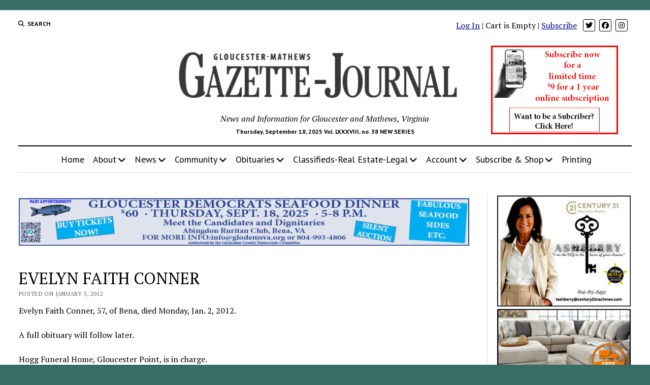

--- FILE ---
content_type: text/html; charset=UTF-8
request_url: https://www.gazettejournal.net/evelyn-faith-conner/
body_size: 15643
content:
<!DOCTYPE html>
<html lang="en-US">
<head>
<meta http-equiv="Content-Type" content="text/html; charset=utf-8" />
<meta name="copyright" content="Copyright Tidewater Newspapers, Inc., 2010-2012" />
<meta name="keywords" content="gloucester,mathews,va,virginia,news,newspaper,newspapers,sports,business,real estate" />
<meta name="description" content="The Gloucester-Mathews Gazette-Journal is a weekly print newspaper and online news source serving Virginia's Middle Peninsula." />
<meta name='robots' content='index, follow, max-image-preview:large, max-snippet:-1, max-video-preview:-1' />
<style>img:is([sizes="auto" i], [sizes^="auto," i]) { contain-intrinsic-size: 3000px 1500px }</style>
<meta charset="UTF-8" />
<meta name="viewport" content="width=device-width, initial-scale=1" />
<meta name="template" content="Mission News 1.64" />
<!-- This site is optimized with the Yoast SEO plugin v25.9 - https://yoast.com/wordpress/plugins/seo/ -->
<title>EVELYN FAITH CONNER - Gazette Journal</title>
<link rel="canonical" href="https://www.gazettejournal.net/evelyn-faith-conner/" />
<meta property="og:locale" content="en_US" />
<meta property="og:type" content="article" />
<meta property="og:title" content="EVELYN FAITH CONNER - Gazette Journal" />
<meta property="og:description" content="Evelyn Faith Conner, 57, of Bena, died Monday, Jan. 2, 2012. A full obituary will follow later. Hogg Funeral Home, Gloucester Point, is in charge." />
<meta property="og:url" content="https://www.gazettejournal.net/evelyn-faith-conner/" />
<meta property="og:site_name" content="Gazette Journal" />
<meta property="article:publisher" content="https://www.facebook.com/GlouMthwsGJ" />
<meta property="article:published_time" content="2012-01-05T01:36:52+00:00" />
<meta name="author" content="Quiton Sheppard" />
<meta name="twitter:card" content="summary_large_image" />
<meta name="twitter:creator" content="@GloMtwsGJ" />
<meta name="twitter:site" content="@GloMtwsGJ" />
<meta name="twitter:label1" content="Written by" />
<meta name="twitter:data1" content="Quiton Sheppard" />
<script type="application/ld+json" class="yoast-schema-graph">{"@context":"https://schema.org","@graph":[{"@type":"Article","@id":"https://www.gazettejournal.net/evelyn-faith-conner/#article","isPartOf":{"@id":"https://www.gazettejournal.net/evelyn-faith-conner/"},"author":{"name":"Quiton Sheppard","@id":"https://www.gazettejournal.net/#/schema/person/4f8d996cbec27cbb9fee50403034947f"},"headline":"EVELYN FAITH CONNER","datePublished":"2012-01-05T01:36:52+00:00","mainEntityOfPage":{"@id":"https://www.gazettejournal.net/evelyn-faith-conner/"},"wordCount":25,"publisher":{"@id":"https://www.gazettejournal.net/#organization"},"articleSection":["Obituaries"],"inLanguage":"en-US"},{"@type":"WebPage","@id":"https://www.gazettejournal.net/evelyn-faith-conner/","url":"https://www.gazettejournal.net/evelyn-faith-conner/","name":"EVELYN FAITH CONNER - Gazette Journal","isPartOf":{"@id":"https://www.gazettejournal.net/#website"},"datePublished":"2012-01-05T01:36:52+00:00","breadcrumb":{"@id":"https://www.gazettejournal.net/evelyn-faith-conner/#breadcrumb"},"inLanguage":"en-US","potentialAction":[{"@type":"ReadAction","target":["https://www.gazettejournal.net/evelyn-faith-conner/"]}]},{"@type":"BreadcrumbList","@id":"https://www.gazettejournal.net/evelyn-faith-conner/#breadcrumb","itemListElement":[{"@type":"ListItem","position":1,"name":"Home","item":"https://www.gazettejournal.net/"},{"@type":"ListItem","position":2,"name":"EVELYN FAITH CONNER"}]},{"@type":"WebSite","@id":"https://www.gazettejournal.net/#website","url":"https://www.gazettejournal.net/","name":"Gloucester Mathews Gazette-Journal","description":"News and Information for Gloucester and Mathews, Virginia","publisher":{"@id":"https://www.gazettejournal.net/#organization"},"potentialAction":[{"@type":"SearchAction","target":{"@type":"EntryPoint","urlTemplate":"https://www.gazettejournal.net/?s={search_term_string}"},"query-input":{"@type":"PropertyValueSpecification","valueRequired":true,"valueName":"search_term_string"}}],"inLanguage":"en-US"},{"@type":"Organization","@id":"https://www.gazettejournal.net/#organization","name":"Gloucester Mathews Gazette-Journal","alternateName":"Gazette Journal","url":"https://www.gazettejournal.net/","logo":{"@type":"ImageObject","inLanguage":"en-US","@id":"https://www.gazettejournal.net/#/schema/logo/image/","url":"https://www.gazettejournal.net/wp-content/uploads/2019/07/GJ_logo_617x114.png","contentUrl":"https://www.gazettejournal.net/wp-content/uploads/2019/07/GJ_logo_617x114.png","width":617,"height":114,"caption":"Gloucester Mathews Gazette-Journal"},"image":{"@id":"https://www.gazettejournal.net/#/schema/logo/image/"},"sameAs":["https://www.facebook.com/GlouMthwsGJ","https://x.com/GloMtwsGJ","https://www.instagram.com/hometowngj/"]},{"@type":"Person","@id":"https://www.gazettejournal.net/#/schema/person/4f8d996cbec27cbb9fee50403034947f","name":"Quiton Sheppard","image":{"@type":"ImageObject","inLanguage":"en-US","@id":"https://www.gazettejournal.net/#/schema/person/image/","url":"https://secure.gravatar.com/avatar/b2cba53fd67ee924fdedd84834c4ed83?s=96&d=mm&r=g","contentUrl":"https://secure.gravatar.com/avatar/b2cba53fd67ee924fdedd84834c4ed83?s=96&d=mm&r=g","caption":"Quiton Sheppard"}}]}</script>
<!-- / Yoast SEO plugin. -->
<link rel='dns-prefetch' href='//fonts.googleapis.com' />
<link rel='stylesheet' id='editions-style-sheet-css' href='//www.gazettejournal.net/wp-content/cache/wpfc-minified/1oqsv86o/dthp5.css' type='text/css' media='all' />
<link rel='stylesheet' id='notices-style-sheet-css' href='//www.gazettejournal.net/wp-content/cache/wpfc-minified/lkdoorc5/dthp5.css' type='text/css' media='all' />
<link rel='stylesheet' id='mp-theme-css' href='//www.gazettejournal.net/wp-content/cache/wpfc-minified/jytb1g4k/dthp5.css' type='text/css' media='all' />
<link rel='stylesheet' id='dashicons-css' href='//www.gazettejournal.net/wp-content/cache/wpfc-minified/8yv1uiqy/dthp5.css' type='text/css' media='all' />
<link rel='stylesheet' id='mp-login-css-css' href='//www.gazettejournal.net/wp-content/cache/wpfc-minified/lpr9equa/dthp5.css' type='text/css' media='all' />
<link rel='stylesheet' id='wp-block-library-css' href='//www.gazettejournal.net/wp-content/cache/wpfc-minified/f1sd3qbg/dthp5.css' type='text/css' media='all' />
<style id='pdfemb-pdf-embedder-viewer-style-inline-css' type='text/css'>
.wp-block-pdfemb-pdf-embedder-viewer{max-width:none}
</style>
<style id='wppb-edit-profile-style-inline-css' type='text/css'>
</style>
<style id='wppb-login-style-inline-css' type='text/css'>
</style>
<style id='wppb-recover-password-style-inline-css' type='text/css'>
</style>
<style id='wppb-register-style-inline-css' type='text/css'>
</style>
<style id='classic-theme-styles-inline-css' type='text/css'>
/*! This file is auto-generated */
.wp-block-button__link{color:#fff;background-color:#32373c;border-radius:9999px;box-shadow:none;text-decoration:none;padding:calc(.667em + 2px) calc(1.333em + 2px);font-size:1.125em}.wp-block-file__button{background:#32373c;color:#fff;text-decoration:none}
</style>
<style id='global-styles-inline-css' type='text/css'>
:root{--wp--preset--aspect-ratio--square: 1;--wp--preset--aspect-ratio--4-3: 4/3;--wp--preset--aspect-ratio--3-4: 3/4;--wp--preset--aspect-ratio--3-2: 3/2;--wp--preset--aspect-ratio--2-3: 2/3;--wp--preset--aspect-ratio--16-9: 16/9;--wp--preset--aspect-ratio--9-16: 9/16;--wp--preset--color--black: #000000;--wp--preset--color--cyan-bluish-gray: #abb8c3;--wp--preset--color--white: #ffffff;--wp--preset--color--pale-pink: #f78da7;--wp--preset--color--vivid-red: #cf2e2e;--wp--preset--color--luminous-vivid-orange: #ff6900;--wp--preset--color--luminous-vivid-amber: #fcb900;--wp--preset--color--light-green-cyan: #7bdcb5;--wp--preset--color--vivid-green-cyan: #00d084;--wp--preset--color--pale-cyan-blue: #8ed1fc;--wp--preset--color--vivid-cyan-blue: #0693e3;--wp--preset--color--vivid-purple: #9b51e0;--wp--preset--gradient--vivid-cyan-blue-to-vivid-purple: linear-gradient(135deg,rgba(6,147,227,1) 0%,rgb(155,81,224) 100%);--wp--preset--gradient--light-green-cyan-to-vivid-green-cyan: linear-gradient(135deg,rgb(122,220,180) 0%,rgb(0,208,130) 100%);--wp--preset--gradient--luminous-vivid-amber-to-luminous-vivid-orange: linear-gradient(135deg,rgba(252,185,0,1) 0%,rgba(255,105,0,1) 100%);--wp--preset--gradient--luminous-vivid-orange-to-vivid-red: linear-gradient(135deg,rgba(255,105,0,1) 0%,rgb(207,46,46) 100%);--wp--preset--gradient--very-light-gray-to-cyan-bluish-gray: linear-gradient(135deg,rgb(238,238,238) 0%,rgb(169,184,195) 100%);--wp--preset--gradient--cool-to-warm-spectrum: linear-gradient(135deg,rgb(74,234,220) 0%,rgb(151,120,209) 20%,rgb(207,42,186) 40%,rgb(238,44,130) 60%,rgb(251,105,98) 80%,rgb(254,248,76) 100%);--wp--preset--gradient--blush-light-purple: linear-gradient(135deg,rgb(255,206,236) 0%,rgb(152,150,240) 100%);--wp--preset--gradient--blush-bordeaux: linear-gradient(135deg,rgb(254,205,165) 0%,rgb(254,45,45) 50%,rgb(107,0,62) 100%);--wp--preset--gradient--luminous-dusk: linear-gradient(135deg,rgb(255,203,112) 0%,rgb(199,81,192) 50%,rgb(65,88,208) 100%);--wp--preset--gradient--pale-ocean: linear-gradient(135deg,rgb(255,245,203) 0%,rgb(182,227,212) 50%,rgb(51,167,181) 100%);--wp--preset--gradient--electric-grass: linear-gradient(135deg,rgb(202,248,128) 0%,rgb(113,206,126) 100%);--wp--preset--gradient--midnight: linear-gradient(135deg,rgb(2,3,129) 0%,rgb(40,116,252) 100%);--wp--preset--font-size--small: 12px;--wp--preset--font-size--medium: 20px;--wp--preset--font-size--large: 21px;--wp--preset--font-size--x-large: 42px;--wp--preset--font-size--regular: 16px;--wp--preset--font-size--larger: 28px;--wp--preset--spacing--20: 0.44rem;--wp--preset--spacing--30: 0.67rem;--wp--preset--spacing--40: 1rem;--wp--preset--spacing--50: 1.5rem;--wp--preset--spacing--60: 2.25rem;--wp--preset--spacing--70: 3.38rem;--wp--preset--spacing--80: 5.06rem;--wp--preset--shadow--natural: 6px 6px 9px rgba(0, 0, 0, 0.2);--wp--preset--shadow--deep: 12px 12px 50px rgba(0, 0, 0, 0.4);--wp--preset--shadow--sharp: 6px 6px 0px rgba(0, 0, 0, 0.2);--wp--preset--shadow--outlined: 6px 6px 0px -3px rgba(255, 255, 255, 1), 6px 6px rgba(0, 0, 0, 1);--wp--preset--shadow--crisp: 6px 6px 0px rgba(0, 0, 0, 1);}:where(.is-layout-flex){gap: 0.5em;}:where(.is-layout-grid){gap: 0.5em;}body .is-layout-flex{display: flex;}.is-layout-flex{flex-wrap: wrap;align-items: center;}.is-layout-flex > :is(*, div){margin: 0;}body .is-layout-grid{display: grid;}.is-layout-grid > :is(*, div){margin: 0;}:where(.wp-block-columns.is-layout-flex){gap: 2em;}:where(.wp-block-columns.is-layout-grid){gap: 2em;}:where(.wp-block-post-template.is-layout-flex){gap: 1.25em;}:where(.wp-block-post-template.is-layout-grid){gap: 1.25em;}.has-black-color{color: var(--wp--preset--color--black) !important;}.has-cyan-bluish-gray-color{color: var(--wp--preset--color--cyan-bluish-gray) !important;}.has-white-color{color: var(--wp--preset--color--white) !important;}.has-pale-pink-color{color: var(--wp--preset--color--pale-pink) !important;}.has-vivid-red-color{color: var(--wp--preset--color--vivid-red) !important;}.has-luminous-vivid-orange-color{color: var(--wp--preset--color--luminous-vivid-orange) !important;}.has-luminous-vivid-amber-color{color: var(--wp--preset--color--luminous-vivid-amber) !important;}.has-light-green-cyan-color{color: var(--wp--preset--color--light-green-cyan) !important;}.has-vivid-green-cyan-color{color: var(--wp--preset--color--vivid-green-cyan) !important;}.has-pale-cyan-blue-color{color: var(--wp--preset--color--pale-cyan-blue) !important;}.has-vivid-cyan-blue-color{color: var(--wp--preset--color--vivid-cyan-blue) !important;}.has-vivid-purple-color{color: var(--wp--preset--color--vivid-purple) !important;}.has-black-background-color{background-color: var(--wp--preset--color--black) !important;}.has-cyan-bluish-gray-background-color{background-color: var(--wp--preset--color--cyan-bluish-gray) !important;}.has-white-background-color{background-color: var(--wp--preset--color--white) !important;}.has-pale-pink-background-color{background-color: var(--wp--preset--color--pale-pink) !important;}.has-vivid-red-background-color{background-color: var(--wp--preset--color--vivid-red) !important;}.has-luminous-vivid-orange-background-color{background-color: var(--wp--preset--color--luminous-vivid-orange) !important;}.has-luminous-vivid-amber-background-color{background-color: var(--wp--preset--color--luminous-vivid-amber) !important;}.has-light-green-cyan-background-color{background-color: var(--wp--preset--color--light-green-cyan) !important;}.has-vivid-green-cyan-background-color{background-color: var(--wp--preset--color--vivid-green-cyan) !important;}.has-pale-cyan-blue-background-color{background-color: var(--wp--preset--color--pale-cyan-blue) !important;}.has-vivid-cyan-blue-background-color{background-color: var(--wp--preset--color--vivid-cyan-blue) !important;}.has-vivid-purple-background-color{background-color: var(--wp--preset--color--vivid-purple) !important;}.has-black-border-color{border-color: var(--wp--preset--color--black) !important;}.has-cyan-bluish-gray-border-color{border-color: var(--wp--preset--color--cyan-bluish-gray) !important;}.has-white-border-color{border-color: var(--wp--preset--color--white) !important;}.has-pale-pink-border-color{border-color: var(--wp--preset--color--pale-pink) !important;}.has-vivid-red-border-color{border-color: var(--wp--preset--color--vivid-red) !important;}.has-luminous-vivid-orange-border-color{border-color: var(--wp--preset--color--luminous-vivid-orange) !important;}.has-luminous-vivid-amber-border-color{border-color: var(--wp--preset--color--luminous-vivid-amber) !important;}.has-light-green-cyan-border-color{border-color: var(--wp--preset--color--light-green-cyan) !important;}.has-vivid-green-cyan-border-color{border-color: var(--wp--preset--color--vivid-green-cyan) !important;}.has-pale-cyan-blue-border-color{border-color: var(--wp--preset--color--pale-cyan-blue) !important;}.has-vivid-cyan-blue-border-color{border-color: var(--wp--preset--color--vivid-cyan-blue) !important;}.has-vivid-purple-border-color{border-color: var(--wp--preset--color--vivid-purple) !important;}.has-vivid-cyan-blue-to-vivid-purple-gradient-background{background: var(--wp--preset--gradient--vivid-cyan-blue-to-vivid-purple) !important;}.has-light-green-cyan-to-vivid-green-cyan-gradient-background{background: var(--wp--preset--gradient--light-green-cyan-to-vivid-green-cyan) !important;}.has-luminous-vivid-amber-to-luminous-vivid-orange-gradient-background{background: var(--wp--preset--gradient--luminous-vivid-amber-to-luminous-vivid-orange) !important;}.has-luminous-vivid-orange-to-vivid-red-gradient-background{background: var(--wp--preset--gradient--luminous-vivid-orange-to-vivid-red) !important;}.has-very-light-gray-to-cyan-bluish-gray-gradient-background{background: var(--wp--preset--gradient--very-light-gray-to-cyan-bluish-gray) !important;}.has-cool-to-warm-spectrum-gradient-background{background: var(--wp--preset--gradient--cool-to-warm-spectrum) !important;}.has-blush-light-purple-gradient-background{background: var(--wp--preset--gradient--blush-light-purple) !important;}.has-blush-bordeaux-gradient-background{background: var(--wp--preset--gradient--blush-bordeaux) !important;}.has-luminous-dusk-gradient-background{background: var(--wp--preset--gradient--luminous-dusk) !important;}.has-pale-ocean-gradient-background{background: var(--wp--preset--gradient--pale-ocean) !important;}.has-electric-grass-gradient-background{background: var(--wp--preset--gradient--electric-grass) !important;}.has-midnight-gradient-background{background: var(--wp--preset--gradient--midnight) !important;}.has-small-font-size{font-size: var(--wp--preset--font-size--small) !important;}.has-medium-font-size{font-size: var(--wp--preset--font-size--medium) !important;}.has-large-font-size{font-size: var(--wp--preset--font-size--large) !important;}.has-x-large-font-size{font-size: var(--wp--preset--font-size--x-large) !important;}
:where(.wp-block-post-template.is-layout-flex){gap: 1.25em;}:where(.wp-block-post-template.is-layout-grid){gap: 1.25em;}
:where(.wp-block-columns.is-layout-flex){gap: 2em;}:where(.wp-block-columns.is-layout-grid){gap: 2em;}
:root :where(.wp-block-pullquote){font-size: 1.5em;line-height: 1.6;}
</style>
<link rel='stylesheet' id='ap_plugin_main_stylesheet-css' href='//www.gazettejournal.net/wp-content/cache/wpfc-minified/8kdbx5d1/dthp5.css' type='text/css' media='all' />
<link rel='stylesheet' id='ap_plugin_user_panel-css' href='//www.gazettejournal.net/wp-content/cache/wpfc-minified/9mh6and7/dthp5.css' type='text/css' media='all' />
<link rel='stylesheet' id='ap_plugin_template_stylesheet-css' href='//www.gazettejournal.net/wp-content/cache/wpfc-minified/g4m99yws/dthp5.css' type='text/css' media='all' />
<link rel='stylesheet' id='ap_plugin_animate_stylesheet-css' href='//www.gazettejournal.net/wp-content/cache/wpfc-minified/30zp8luh/dthp5.css' type='text/css' media='all' />
<link rel='stylesheet' id='ap_plugin_chart_stylesheet-css' href='//www.gazettejournal.net/wp-content/cache/wpfc-minified/ldq39n3w/dthp5.css' type='text/css' media='all' />
<link rel='stylesheet' id='ap_plugin_carousel_stylesheet-css' href='//www.gazettejournal.net/wp-content/cache/wpfc-minified/qks52jjo/dthp5.css' type='text/css' media='all' />
<link rel='stylesheet' id='ap_plugin_materialize_stylesheet-css' href='//www.gazettejournal.net/wp-content/cache/wpfc-minified/fkcugcp/dthp5.css' type='text/css' media='all' />
<link rel='stylesheet' id='jquery-ui-css' href='//www.gazettejournal.net/wp-content/cache/wpfc-minified/3n9ohmf/dthp5.css' type='text/css' media='all' />
<link rel='stylesheet' id='dps-columns-css' href='//www.gazettejournal.net/wp-content/cache/wpfc-minified/mcjgd049/dthp5.css' type='text/css' media='all' />
<link rel='stylesheet' id='woocommerce-layout-css' href='//www.gazettejournal.net/wp-content/cache/wpfc-minified/ffrz28s5/dthp5.css' type='text/css' media='all' />
<link rel='stylesheet' id='woocommerce-smallscreen-css' href='//www.gazettejournal.net/wp-content/cache/wpfc-minified/epgtx5fu/dthp5.css' type='text/css' media='only screen and (max-width: 768px)' />
<link rel='stylesheet' id='woocommerce-general-css' href='//www.gazettejournal.net/wp-content/cache/wpfc-minified/eebim8i7/dthp5.css' type='text/css' media='all' />
<style id='woocommerce-inline-inline-css' type='text/css'>
.woocommerce form .form-row .required { visibility: visible; }
</style>
<link rel='stylesheet' id='wp-show-posts-css' href='//www.gazettejournal.net/wp-content/cache/wpfc-minified/l0yy6gyn/dthp5.css' type='text/css' media='all' />
<link rel='stylesheet' id='gateway-css' href='//www.gazettejournal.net/wp-content/cache/wpfc-minified/2repjla0/dthp5.css' type='text/css' media='all' />
<link rel='stylesheet' id='brands-styles-css' href='//www.gazettejournal.net/wp-content/cache/wpfc-minified/de6mgljr/dthp5.css' type='text/css' media='all' />
<link rel='stylesheet' id='ct-mission-news-google-fonts-css' href='//fonts.googleapis.com/css?family=Abril+Fatface%7CPT+Sans%3A400%2C700%7CPT+Serif%3A400%2C400i%2C700%2C700i&#038;subset=latin%2Clatin-ext&#038;display=swap&#038;ver=4238defb624088a51a9f63469808ff0b' type='text/css' media='all' />
<link rel='stylesheet' id='ct-mission-news-font-awesome-css' href='//www.gazettejournal.net/wp-content/cache/wpfc-minified/dq6l2ygc/dthp5.css' type='text/css' media='all' />
<link rel='stylesheet' id='ct-mission-news-style-css' href='//www.gazettejournal.net/wp-content/cache/wpfc-minified/kbk6n5rc/dthp5.css' type='text/css' media='all' />
<style id='ct-mission-news-style-inline-css' type='text/css'>
@media all and (min-width: 1000px) {
.post-title { 
font-size: 32px;
}
}
body { background: #366d66;}@media all and (min-width: 50em) {
#overflow-container { 
margin-top: 0px;
margin-right: 0px;
margin-bottom: 0px;
margin-left: 0px;
}
}
</style>
<link rel='stylesheet' id='ct-mission-news-pro-style-css' href='//www.gazettejournal.net/wp-content/cache/wpfc-minified/kxf16ntf/dthp5.css' type='text/css' media='all' />
<link rel='stylesheet' id='wppb_stylesheet-css' href='//www.gazettejournal.net/wp-content/cache/wpfc-minified/kwp9kg7l/dthp5.css' type='text/css' media='all' />
<script type="text/javascript" src="https://www.gazettejournal.net/wp-includes/js/jquery/jquery.min.js?ver=3.7.1" id="jquery-core-js"></script>
<script type="text/javascript" src="https://www.gazettejournal.net/wp-includes/js/jquery/jquery-migrate.min.js?ver=3.4.1" id="jquery-migrate-js"></script>
<script type="text/javascript" src="https://www.gazettejournal.net/wp-includes/js/underscore.min.js?ver=1.13.7" id="underscore-js"></script>
<script type="text/javascript" src="https://www.gazettejournal.net/wp-includes/js/dist/hooks.min.js?ver=4d63a3d491d11ffd8ac6" id="wp-hooks-js"></script>
<script type="text/javascript" src="https://www.gazettejournal.net/wp-includes/js/dist/i18n.min.js?ver=5e580eb46a90c2b997e6" id="wp-i18n-js"></script>
<script type="text/javascript" id="wp-i18n-js-after">
/* <![CDATA[ */
wp.i18n.setLocaleData( { 'text direction\u0004ltr': [ 'ltr' ] } );
/* ]]> */
</script>
<script type="text/javascript" src="https://www.gazettejournal.net/wp-content/plugins/memberpress/js/login.js?ver=1.12.7" id="mepr-login-js-js"></script>
<script type="text/javascript" id="thickbox-js-extra">
/* <![CDATA[ */
var thickboxL10n = {"next":"Next >","prev":"< Prev","image":"Image","of":"of","close":"Close","noiframes":"This feature requires inline frames. You have iframes disabled or your browser does not support them.","loadingAnimation":"https:\/\/www.gazettejournal.net\/wp-includes\/js\/thickbox\/loadingAnimation.gif"};
/* ]]> */
</script>
<script type="text/javascript" src="https://www.gazettejournal.net/wp-includes/js/thickbox/thickbox.js?ver=3.1-20121105" id="thickbox-js"></script>
<script type="text/javascript" src="https://www.gazettejournal.net/wp-includes/js/shortcode.min.js?ver=4238defb624088a51a9f63469808ff0b" id="shortcode-js"></script>
<script type="text/javascript" src="https://www.gazettejournal.net/wp-admin/js/media-upload.min.js?ver=4238defb624088a51a9f63469808ff0b" id="media-upload-js"></script>
<script type="text/javascript" id="ap_plugin_js_script-js-extra">
/* <![CDATA[ */
var bsa_object = {"ajax_url":"https:\/\/www.gazettejournal.net\/wp-admin\/admin-ajax.php"};
/* ]]> */
</script>
<script type="text/javascript" src="https://www.gazettejournal.net/wp-content/plugins/ap-plugin-scripteo/frontend/js/script.js?ver=4238defb624088a51a9f63469808ff0b" id="ap_plugin_js_script-js"></script>
<script type="text/javascript" src="https://www.gazettejournal.net/wp-content/plugins/ap-plugin-scripteo/frontend/js/chart.js?ver=4238defb624088a51a9f63469808ff0b" id="ap_plugin_chart_js_script-js"></script>
<script type="text/javascript" src="https://www.gazettejournal.net/wp-content/plugins/ap-plugin-scripteo/frontend/js/jquery.simplyscroll.js?ver=4238defb624088a51a9f63469808ff0b" id="ap_plugin_simply_scroll_js_script-js"></script>
<script type="text/javascript" src="https://www.gazettejournal.net/wp-content/plugins/woocommerce/assets/js/jquery-blockui/jquery.blockUI.min.js?ver=2.7.0-wc.10.1.2" id="jquery-blockui-js" defer="defer" data-wp-strategy="defer"></script>
<script type="text/javascript" id="wc-add-to-cart-js-extra">
/* <![CDATA[ */
var wc_add_to_cart_params = {"ajax_url":"\/wp-admin\/admin-ajax.php","wc_ajax_url":"\/?wc-ajax=%%endpoint%%","i18n_view_cart":"View cart","cart_url":"https:\/\/www.gazettejournal.net\/cart\/","is_cart":"","cart_redirect_after_add":"yes"};
/* ]]> */
</script>
<script type="text/javascript" src="https://www.gazettejournal.net/wp-content/plugins/woocommerce/assets/js/frontend/add-to-cart.min.js?ver=10.1.2" id="wc-add-to-cart-js" defer="defer" data-wp-strategy="defer"></script>
<script type="text/javascript" src="https://www.gazettejournal.net/wp-content/plugins/woocommerce/assets/js/js-cookie/js.cookie.min.js?ver=2.1.4-wc.10.1.2" id="js-cookie-js" defer="defer" data-wp-strategy="defer"></script>
<script type="text/javascript" id="woocommerce-js-extra">
/* <![CDATA[ */
var woocommerce_params = {"ajax_url":"\/wp-admin\/admin-ajax.php","wc_ajax_url":"\/?wc-ajax=%%endpoint%%","i18n_password_show":"Show password","i18n_password_hide":"Hide password"};
/* ]]> */
</script>
<script type="text/javascript" src="https://www.gazettejournal.net/wp-content/plugins/woocommerce/assets/js/frontend/woocommerce.min.js?ver=10.1.2" id="woocommerce-js" defer="defer" data-wp-strategy="defer"></script>
<link rel="https://api.w.org/" href="https://www.gazettejournal.net/wp-json/" /><link rel="alternate" title="JSON" type="application/json" href="https://www.gazettejournal.net/wp-json/wp/v2/posts/9530" /><style>
/* Custom BSA_PRO Styles */
/* fonts */
/* form */
.bsaProOrderingForm {   }
.bsaProInput input,
.bsaProInput input[type='file'],
.bsaProSelectSpace select,
.bsaProInputsRight .bsaInputInner,
.bsaProInputsRight .bsaInputInner label {   }
.bsaProPrice  {  }
.bsaProDiscount  {   }
.bsaProOrderingForm .bsaProSubmit,
.bsaProOrderingForm .bsaProSubmit:hover,
.bsaProOrderingForm .bsaProSubmit:active {   }
/* alerts */
.bsaProAlert,
.bsaProAlert > a,
.bsaProAlert > a:hover,
.bsaProAlert > a:focus {  }
.bsaProAlertSuccess {  }
.bsaProAlertFailed {  }
/* stats */
.bsaStatsWrapper .ct-chart .ct-series.ct-series-b .ct-bar,
.bsaStatsWrapper .ct-chart .ct-series.ct-series-b .ct-line,
.bsaStatsWrapper .ct-chart .ct-series.ct-series-b .ct-point,
.bsaStatsWrapper .ct-chart .ct-series.ct-series-b .ct-slice.ct-donut { stroke: #673AB7 !important; }
.bsaStatsWrapper  .ct-chart .ct-series.ct-series-a .ct-bar,
.bsaStatsWrapper .ct-chart .ct-series.ct-series-a .ct-line,
.bsaStatsWrapper .ct-chart .ct-series.ct-series-a .ct-point,
.bsaStatsWrapper .ct-chart .ct-series.ct-series-a .ct-slice.ct-donut { stroke: #FBCD39 !important; }
/* Custom CSS */
.bsaProContainerNew .bsaProHeader .bsaProHeader__title {
width: 100% !important;
}
.bsa-block-940--100 {
margin-bottom:18px;
}
#bsa-block-300--100 a {
margin-bottom: 12px !important;
}</style>	<noscript><style>.woocommerce-product-gallery{ opacity: 1 !important; }</style></noscript>
<style type="text/css" id="wp-custom-css">
.breaking-news ul {
font-size: 1.2em;
}
.breaking-news ol {
font-size: 1.2em;
}
.supplements .listing-item {
clear: none;
}
#breadcrumbs {
display:none;
}
/*
* 2024-05-17 LAK
* Force the Coupon Code box to be visible
* 
.mp-form-row.mepr_coupon.mepr-hidden {
display: inline-block !important;
}
.have-coupon-link {
display:none;
}
*/
/* subscription page buttons */
div.subButtonSpace {
margin-bottom:15px !important;
}		</style>
<!-- 2024-04-22 Add google tag manager supplied by FoxGloveMarketing LAK -->
<!-- Google Tag Manager -->
<script>
(function(w,d,s,l,i){w[l]=w[l]||[];w[l].push({'gtm.start':
new Date().getTime(),event:'gtm.js'});var f=d.getElementsByTagName(s)[0],
j=d.createElement(s),dl=l!='dataLayer'?'&l='+l:'';j.async=true;j.src=
'https://www.googletagmanager.com/gtm.js?id='+i+dl;f.parentNode.insertBefore(j,f);
})(window,document,'script','dataLayer','GTM-W53NFW3T');
</script>
<!-- End Google Tag Manager -->
</head>
<body id="gazettejournal" class="post-template-default single single-post postid-9530 single-format-standard wp-custom-logo theme-mission-news sticky-header sticky-header-menu sticky-header-shrink woocommerce-no-js metaslider-plugin layout-right-sidebar-wide">
<!-- 2024-04-22 Google Tag Manager supplied by FoxGloveMarketing  LAK -->
<!-- Google Tag Manager (noscript) -->
<noscript>
<iframe src="https://www.googletagmanager.com/ns.html?id=GTM-W53NFW3T" height="0" width="0" style="display:none;visibility:hidden"></iframe>
</noscript>
<!-- End Google Tag Manager (noscript) -->
<a class="skip-content" href="#main">Press &quot;Enter&quot; to skip to content</a>
<div id="overflow-container" class="overflow-container">
<div id="max-width" class="max-width">
<header class="site-header" id="site-header" role="banner">
<div class="top-nav">
<button id="search-toggle" class="search-toggle"><i class="fas fa-search"></i><span>Search</span></button>
<div id="search-form-popup" class="search-form-popup">
<div class="inner">
<div class="title">Search Gazette Journal</div>
<div class='search-form-container'>
<form role="search" method="get" class="search-form" action="https://www.gazettejournal.net">
<input id="search-field" type="search" class="search-field" value="" name="s"
title="Search" placeholder=" Search for..." />
<input type="submit" class="search-submit" value='Search'/>
</form>
</div>		<a id="close-search" class="close" href="#"><svg xmlns="http://www.w3.org/2000/svg" width="20" height="20" viewBox="0 0 20 20" version="1.1"><g stroke="none" stroke-width="1" fill="none" fill-rule="evenodd"><g transform="translate(-17.000000, -12.000000)" fill="#000000"><g transform="translate(17.000000, 12.000000)"><rect transform="translate(10.000000, 10.000000) rotate(45.000000) translate(-10.000000, -10.000000) " x="9" y="-2" width="2" height="24"/><rect transform="translate(10.000000, 10.000000) rotate(-45.000000) translate(-10.000000, -10.000000) " x="9" y="-2" width="2" height="24"/></g></g></g></svg></a>
</div>
</div>
<div id="menu-secondary-container" class="menu-secondary-container">
<div id="menu-secondary" class="menu-container menu-secondary" role="navigation">
</div>
</div>
<ul id='social-media-icons' class='social-media-icons'><li>                <a class="twitter" target="_blank"
href="https://twitter.com/GloMtwsGJ" 
title="twitter">
<i class="fab fa-twitter"
title="twitter"
alt="twitter"></i>
</a>
</li><li>                <a class="facebook" target="_blank"
href="https://www.facebook.com/GlouMthwsGJ/" 
title="facebook">
<i class="fab fa-facebook"
title="facebook"
alt="facebook"></i>
</a>
</li><li>                <a class="instagram" target="_blank"
href="https://www.instagram.com/hometowngj/" 
title="instagram">
<i class="fab fa-instagram"
title="instagram"
alt="instagram"></i>
</a>
</li></ul>				<!-- 2019-12-13 LAK add widget next to social icons. Use text links -->
<div style="float:right; margin-right:12px; margin-bottom:4px;">
<div class="textwidget custom-html-widget"><a class="" href=" https://www.gazettejournal.net/login">Log In</a> | Cart is Empty |   
<a href="https://www.gazettejournal.net/subscribe/">Subscribe</a></div>&nbsp;</div><div style="clear:both">
</div>
<div id="title-container" class="title-container">
<!-- 2019-12-11 LAK add widgets either side of logo -->
<!-- should only display on wide screens -->
<div class="logo-widget logo-widget-left">
<div class="textwidget custom-html-widget">&nbsp;</div>				</div>
<div class="logo-widget logo-widget-center"><div class='site-title'><h1><a href="https://www.gazettejournal.net/" class="custom-logo-link" rel="home"><img width="617" height="114" src="https://www.gazettejournal.net/wp-content/uploads/2019/07/GJ_logo_617x114.png" class="custom-logo" alt="Gloucester Mathews Gazette Journal logo" decoding="async" fetchpriority="high" srcset="https://www.gazettejournal.net/wp-content/uploads/2019/07/GJ_logo_617x114.png 617w, https://www.gazettejournal.net/wp-content/uploads/2019/07/GJ_logo_617x114-600x111.png 600w, https://www.gazettejournal.net/wp-content/uploads/2019/07/GJ_logo_617x114-300x55.png 300w" sizes="(max-width: 617px) 100vw, 617px" /></a></h1></div><p class="tagline">News and Information for Gloucester and Mathews, Virginia</p><p class="date" style="text-align:center">Thursday, September 18, 2025 Vol. LXXXVIII,  no. 38 NEW SERIES</p>				</div><!-- logo-widget-center-->
<div class="logo-widget logo-widget-right">
<div class="textwidget custom-html-widget"><div class="logo-right-wrapper" style="width:100%; text-align:right;">
<a href="https://www.gazettejournal.net/the-gazette-journal-app/">
<img src="https://www.gazettejournal.net/wp-content/uploads/2025/09/gj-new-app-ad-no-qr.jpg" style="width:250px; max-width:250px; max-height:unset" alt="Try our new App"/>
</a>
</div></div>				</div>
<div style="clear:both;"></div>
</div>
<button id="toggle-navigation" class="toggle-navigation" name="toggle-navigation" aria-expanded="false">
<span class="screen-reader-text">open menu</span>
<svg xmlns="http://www.w3.org/2000/svg" width="24" height="18" viewBox="0 0 24 18" version="1.1"><g stroke="none" stroke-width="1" fill="none" fill-rule="evenodd"><g transform="translate(-272.000000, -21.000000)" fill="#000000"><g transform="translate(266.000000, 12.000000)"><g transform="translate(6.000000, 9.000000)"><rect class="top-bar" x="0" y="0" width="24" height="2"/><rect class="middle-bar" x="0" y="8" width="24" height="2"/><rect class="bottom-bar" x="0" y="16" width="24" height="2"/></g></g></g></g></svg>			</button>
<div id="menu-primary-container" class="menu-primary-container tier-1">
<div class="dropdown-navigation"><a id="back-button" class="back-button" href="#"><i class="fas fa-angle-left"></i> Back</a><span class="label"></span></div>
<div id="menu-primary" class="menu-container menu-primary" role="navigation">
<nav class="menu"><ul id="menu-primary-items" class="menu-primary-items"><li id="menu-item-140519" class="menu-item menu-item-type-custom menu-item-object-custom menu-item-home menu-item-140519"><a href="http://www.gazettejournal.net">Home</a></li>
<li id="menu-item-140520" class="menu-item menu-item-type-custom menu-item-object-custom menu-item-has-children menu-item-140520"><a>About</a><button class="toggle-dropdown" aria-expanded="false" name="toggle-dropdown"><span class="screen-reader-text">open menu</span><i class="fas fa-angle-right"></i></button>
<ul class="sub-menu">
<li id="menu-item-140563" class="menu-item menu-item-type-post_type menu-item-object-page menu-item-140563"><a href="https://www.gazettejournal.net/about-us/">About Us</a></li>
<li id="menu-item-140567" class="menu-item menu-item-type-post_type menu-item-object-page menu-item-140567"><a href="https://www.gazettejournal.net/join-our-mailing-list/">Join our mailing list</a></li>
<li id="menu-item-140533" class="menu-item menu-item-type-post_type menu-item-object-page menu-item-140533"><a href="https://www.gazettejournal.net/news/special-events/">Special Events</a></li>
<li id="menu-item-140565" class="menu-item menu-item-type-post_type menu-item-object-page menu-item-140565"><a href="https://www.gazettejournal.net/about-us/place-a-notice/">Place A Notice</a></li>
<li id="menu-item-140564" class="menu-item menu-item-type-post_type menu-item-object-page menu-item-140564"><a href="https://www.gazettejournal.net/about-us/contact-us/">Contact Us</a></li>
<li id="menu-item-140566" class="menu-item menu-item-type-post_type menu-item-object-page menu-item-140566"><a href="https://www.gazettejournal.net/advertise-with-us/">Advertise With Us</a></li>
<li id="menu-item-140568" class="menu-item menu-item-type-post_type menu-item-object-page menu-item-privacy-policy menu-item-140568"><a rel="privacy-policy" href="https://www.gazettejournal.net/privacy-policy/">Privacy Policy</a></li>
</ul>
</li>
<li id="menu-item-140521" class="menu-item menu-item-type-custom menu-item-object-custom menu-item-has-children menu-item-140521"><a>News</a><button class="toggle-dropdown" aria-expanded="false" name="toggle-dropdown"><span class="screen-reader-text">open menu</span><i class="fas fa-angle-right"></i></button>
<ul class="sub-menu">
<li id="menu-item-140527" class="menu-item menu-item-type-post_type menu-item-object-page menu-item-140527"><a href="https://www.gazettejournal.net/news/all-news/">All News</a></li>
<li id="menu-item-144871" class="menu-item menu-item-type-taxonomy menu-item-object-category menu-item-144871"><a href="https://www.gazettejournal.net/category/news/gloucester-board-of-supervisors/">Gloucester Offices</a></li>
<li id="menu-item-140529" class="menu-item menu-item-type-post_type menu-item-object-page menu-item-140529"><a href="https://www.gazettejournal.net/news/gloucester/">Gloucester News</a></li>
<li id="menu-item-145890" class="menu-item menu-item-type-taxonomy menu-item-object-category menu-item-145890"><a href="https://www.gazettejournal.net/category/news/mathews-offices/">Mathews Offices</a></li>
<li id="menu-item-140530" class="menu-item menu-item-type-post_type menu-item-object-page menu-item-140530"><a href="https://www.gazettejournal.net/news/mathews/">Mathews News</a></li>
<li id="menu-item-140528" class="menu-item menu-item-type-post_type menu-item-object-page menu-item-140528"><a href="https://www.gazettejournal.net/news/business-news/">Business News</a></li>
<li id="menu-item-140531" class="menu-item menu-item-type-post_type menu-item-object-page menu-item-140531"><a href="https://www.gazettejournal.net/news/opinion/">Opinion</a></li>
<li id="menu-item-140532" class="menu-item menu-item-type-post_type menu-item-object-page menu-item-140532"><a href="https://www.gazettejournal.net/news/schools/">Schools</a></li>
<li id="menu-item-140534" class="menu-item menu-item-type-post_type menu-item-object-page menu-item-140534"><a href="https://www.gazettejournal.net/news/sports/">Sports</a></li>
</ul>
</li>
<li id="menu-item-140522" class="menu-item menu-item-type-custom menu-item-object-custom menu-item-has-children menu-item-140522"><a>Community</a><button class="toggle-dropdown" aria-expanded="false" name="toggle-dropdown"><span class="screen-reader-text">open menu</span><i class="fas fa-angle-right"></i></button>
<ul class="sub-menu">
<li id="menu-item-140537" class="menu-item menu-item-type-post_type menu-item-object-page menu-item-140537"><a href="https://www.gazettejournal.net/news/community/">Community</a></li>
<li id="menu-item-140539" class="menu-item menu-item-type-post_type menu-item-object-page menu-item-140539"><a href="https://www.gazettejournal.net/news/events/">Events</a></li>
<li id="menu-item-140538" class="menu-item menu-item-type-post_type menu-item-object-page menu-item-140538"><a href="https://www.gazettejournal.net/news/days-past/">Days Past</a></li>
<li id="menu-item-140536" class="menu-item menu-item-type-post_type menu-item-object-page menu-item-140536"><a href="https://www.gazettejournal.net/news/church-news/">Church News</a></li>
<li id="menu-item-140535" class="menu-item menu-item-type-post_type menu-item-object-page menu-item-140535"><a href="https://www.gazettejournal.net/news/arts/">Arts</a></li>
<li id="menu-item-140541" class="menu-item menu-item-type-post_type menu-item-object-page menu-item-140541"><a href="https://www.gazettejournal.net/news/pets/">Pets</a></li>
<li id="menu-item-140540" class="menu-item menu-item-type-post_type menu-item-object-page menu-item-140540"><a href="https://www.gazettejournal.net/news/food/">Food</a></li>
</ul>
</li>
<li id="menu-item-140544" class="menu-item menu-item-type-custom menu-item-object-custom menu-item-has-children menu-item-140544"><a>Obituaries</a><button class="toggle-dropdown" aria-expanded="false" name="toggle-dropdown"><span class="screen-reader-text">open menu</span><i class="fas fa-angle-right"></i></button>
<ul class="sub-menu">
<li id="menu-item-140542" class="menu-item menu-item-type-post_type menu-item-object-page menu-item-140542"><a href="https://www.gazettejournal.net/obituaries/">Obituaries</a></li>
<li id="menu-item-140543" class="menu-item menu-item-type-post_type menu-item-object-page menu-item-140543"><a href="https://www.gazettejournal.net/place-an-obituary/">Place an Obituary</a></li>
</ul>
</li>
<li id="menu-item-140523" class="menu-item menu-item-type-custom menu-item-object-custom menu-item-has-children menu-item-140523"><a>Classifieds-Real Estate-Legal</a><button class="toggle-dropdown" aria-expanded="false" name="toggle-dropdown"><span class="screen-reader-text">open menu</span><i class="fas fa-angle-right"></i></button>
<ul class="sub-menu">
<li id="menu-item-140545" class="menu-item menu-item-type-post_type menu-item-object-page menu-item-140545"><a href="https://www.gazettejournal.net/classifieds/">Classifieds</a></li>
<li id="menu-item-140546" class="menu-item menu-item-type-post_type menu-item-object-page menu-item-140546"><a href="https://www.gazettejournal.net/legals/">Legals</a></li>
<li id="menu-item-140547" class="menu-item menu-item-type-post_type menu-item-object-page menu-item-140547"><a href="https://www.gazettejournal.net/place-an-ad/">Place a Classified Ad</a></li>
</ul>
</li>
<li id="menu-item-140524" class="menu-item menu-item-type-custom menu-item-object-custom menu-item-has-children menu-item-140524"><a>Account</a><button class="toggle-dropdown" aria-expanded="false" name="toggle-dropdown"><span class="screen-reader-text">open menu</span><i class="fas fa-angle-right"></i></button>
<ul class="sub-menu">
<li id="menu-item-140548" class="menu-item menu-item-type-post_type menu-item-object-page menu-item-140548"><a href="https://www.gazettejournal.net/login/">Login</a></li>
<li id="menu-item-140561" class="menu-item menu-item-type-custom menu-item-object-custom menu-item-140561"><a target="_blank" href="https://gazettejournal-va.newsmemory.com/">Read In The App</a></li>
<li id="menu-item-140550" class="menu-item menu-item-type-post_type menu-item-object-page menu-item-140550"><a href="https://www.gazettejournal.net/my-account/">Renew Subscriptions</a></li>
<li id="menu-item-140562" class="menu-item menu-item-type-post_type menu-item-object-page menu-item-140562"><a href="https://www.gazettejournal.net/change-of-address/">Change of Address</a></li>
</ul>
</li>
<li id="menu-item-140525" class="menu-item menu-item-type-custom menu-item-object-custom menu-item-has-children menu-item-140525"><a>Subscribe &#038; Shop</a><button class="toggle-dropdown" aria-expanded="false" name="toggle-dropdown"><span class="screen-reader-text">open menu</span><i class="fas fa-angle-right"></i></button>
<ul class="sub-menu">
<li id="menu-item-140553" class="menu-item menu-item-type-post_type menu-item-object-page menu-item-140553"><a href="https://www.gazettejournal.net/subscribe/">Subscribe</a></li>
<li id="menu-item-140551" class="menu-item menu-item-type-post_type menu-item-object-page menu-item-140551"><a href="https://www.gazettejournal.net/my-account/">Renew My Subscription</a></li>
<li id="menu-item-140552" class="menu-item menu-item-type-post_type menu-item-object-page menu-item-140552"><a href="https://www.gazettejournal.net/store/">Shop Our Store</a></li>
<li id="menu-item-140554" class="menu-item menu-item-type-post_type menu-item-object-page menu-item-140554"><a href="https://www.gazettejournal.net/printing/">Gazette Journal Printing Services</a></li>
<li id="menu-item-140556" class="menu-item menu-item-type-taxonomy menu-item-object-product_cat menu-item-140556"><a href="https://www.gazettejournal.net/product-category/hometown-albums/">HomeTown Albums</a></li>
<li id="menu-item-140557" class="menu-item menu-item-type-post_type menu-item-object-page menu-item-140557"><a href="https://www.gazettejournal.net/find-your-ancestors/">Find Your Ancestors</a></li>
<li id="menu-item-140558" class="menu-item menu-item-type-post_type menu-item-object-page menu-item-140558"><a href="https://www.gazettejournal.net/cart/">Shopping Cart</a></li>
</ul>
</li>
<li id="menu-item-140559" class="menu-item menu-item-type-post_type menu-item-object-page menu-item-140559"><a href="https://www.gazettejournal.net/printing/">Printing</a></li>
</ul></nav></div>
</div>
</header>
<div class="content-container">
<div class="layout-container">
<section id="main" class="main" role="main">
<aside id="above-main" class="widget-area widget-area-above-main active-1"  role="complementary">
<div class="apMainContainer apMainLeft"><div id="bsa-block-940--100" class="apPluginContainer bsaProContainer-2 bsa-block-940--100 bsa-pro-col-1"><div class="bsaProItems bsaGridGutter " style="background-color:"><div class="bsaProItem bsaHidden bsaReset" data-item-id="223" data-animation="none" style="opacity:1;visibility:visible;"><div class="bsaProItemInner" style="background-color:"><div class="bsaProItemInner__thumb"><div class="bsaProAnimateThumb"><a class="bsaProItem__url" rel="nofollow" href="https://www.gazettejournal.net/advertising-order-and-statistics/?sid=2&bsa_pro_id=223&bsa_pro_url=1" target="_blank"><div class="bsaProItemInner__img" style="background-image: url('https://www.gazettejournal.net/wp-content/uploads/ap-plugin-upload/1754931912-glou. democrats web ad.jpg')"></div></a></div></div></div><div class="bsaProItemInner__html"></div></div></div></div><script>
(function($){
"use strict";
$(document).ready(function(){
function bsaProResize() {
let sid = "2";
let object = $(".bsaProContainer-" + sid);
let itemSize = $(".bsaProContainer-" + sid + " .bsaProItem");
let imageThumb = $(".bsaProContainer-" + sid + " .bsaProItemInner__img");
let animateThumb = $(".bsaProContainer-" + sid + " .bsaProAnimateThumb");
let innerThumb = $(".bsaProContainer-" + sid + " .bsaProItemInner__thumb");
let parentWidth = "940";
let parentHeight = "100";
let objectWidth = object.parent().outerWidth();
if ( objectWidth <= parentWidth ) {
let scale = objectWidth / parentWidth;
if ( objectWidth > 0 && objectWidth !== 100 && scale > 0 ) {
itemSize.height(parentHeight * scale);
animateThumb.height(parentHeight * scale);
innerThumb.height(parentHeight * scale);
imageThumb.height(parentHeight * scale);
} else {
itemSize.height(parentHeight);
animateThumb.height(parentHeight);
innerThumb.height(parentHeight);
imageThumb.height(parentHeight);
}
} else {
itemSize.height(parentHeight);
animateThumb.height(parentHeight);
innerThumb.height(parentHeight);
imageThumb.height(parentHeight);
}
}
bsaProResize();
$(window).resize(function(){
bsaProResize();
});
});
})(jQuery);
</script></div>													<script>
(function ($) {
"use strict";
let bsaProContainer = $('.bsaProContainer-2');
let number_show_ads = "0";
let number_hide_ads = "0";
if ( number_show_ads > 0 ) {
setTimeout(function () { bsaProContainer.fadeIn(); }, number_show_ads * 1000);
}
if ( number_hide_ads > 0 ) {
setTimeout(function () { bsaProContainer.fadeOut(); }, number_hide_ads * 1000);
}
})(jQuery);
</script>
</aside>
<p id="breadcrumbs"><span><span><a href="https://www.gazettejournal.net/">Home</a></span> » <span class="breadcrumb_last" aria-current="page">EVELYN FAITH CONNER</span></span></p>
<div id="loop-container" class="loop-container">
<div class="post-9530 post type-post status-publish format-standard hentry category-obituaries entry">
<article>
<div class='post-header'>
<h1 class='post-title'>EVELYN FAITH CONNER</h1>
<div class="post-byline">Posted On January 5, 2012</div>		</div>
<div class="post-content">
<p align="justify">
Evelyn Faith Conner, 57, of Bena, died Monday, Jan. 2, 2012.</p>
<p align="justify">
A full obituary will follow later.</p>
<p>
Hogg Funeral Home, Gloucester Point, is in charge.</p>
<p style='text-align:center; margin:24px 0;'>&nbsp;</p>		</div>
<div class="post-meta">
</div>
<div class="more-from-category">
<div class="category-container"><div class="top"><span class="section-title">More from <span>Obituaries</span></span><a class="category-link" href="https://www.gazettejournal.net/category/obituaries/">More posts in Obituaries &raquo;</a></div><ul><li><a href="https://www.gazettejournal.net/kate-elizabeth-spencer-berry/" class="title">KATE ELIZABETH SPENCER BERRY</a></li><li><a href="https://www.gazettejournal.net/mary-akins/" class="title">MARY AKINS</a></li><li><a href="https://www.gazettejournal.net/robert-bob-bligiotis/" class="title">ROBERT ‘BOB’ BLIGIOTIS</a></li><li><a href="https://www.gazettejournal.net/rebecca-becky-nelson-bodurtha/" class="title">REBECCA ‘BECKY’ NELSON BODURTHA</a></li></ul></div></div>	</article>
</div></div>
</section> <!-- .main -->
<aside class="sidebar sidebar-right" id="sidebar-right" role="complementary">
<div class="inner">
<div class="apMainContainer apMainLeft"><div id="bsa-block-300--250" class="apPluginContainer bsaProContainer-1 bsa-block-300--250 bsa-pro-col-3"><div class="bsaProItems bsaGridGutter " style="background-color:"><div class="bsaProItem bsaHidden bsaReset" data-item-id="215" data-animation="none" style="opacity:1;visibility:visible;"><div class="bsaProItemInner" style="background-color:"><div class="bsaProItemInner__thumb"><div class="bsaProAnimateThumb"><a class="bsaProItem__url" rel="nofollow" href="https://www.gazettejournal.net/advertising-order-and-statistics/?sid=1&bsa_pro_id=215&bsa_pro_url=1" target="_blank"><div class="bsaProItemInner__img" style="background-image: url('https://www.gazettejournal.net/wp-content/uploads/ap-plugin-upload/1748435218-therese ashberry.jpg')"></div></a></div></div></div><div class="bsaProItemInner__html"></div></div><div class="bsaProItem bsaHidden " data-item-id="35" data-animation="none" style="opacity:1;visibility:visible;"><div class="bsaProItemInner" style="background-color:"><div class="bsaProItemInner__thumb"><div class="bsaProAnimateThumb"><a class="bsaProItem__url" rel="nofollow" href="https://www.gazettejournal.net/advertising-order-and-statistics/?sid=1&bsa_pro_id=35&bsa_pro_url=1" target="_blank"><div class="bsaProItemInner__img" style="background-image: url('https://www.gazettejournal.net/wp-content/uploads/ap-plugin-upload/1638375437-2021 - gazette journal webpage ad2.jpg')"></div></a></div></div></div><div class="bsaProItemInner__html"></div></div><div class="bsaProItem bsaHidden " data-item-id="24" data-animation="none" style="opacity:1;visibility:visible;"><div class="bsaProItemInner" style="background-color:"><div class="bsaProItemInner__thumb"><div class="bsaProAnimateThumb"><a class="bsaProItem__url" rel="nofollow" href="https://www.gazettejournal.net/advertising-order-and-statistics/?sid=1&bsa_pro_id=24&bsa_pro_url=1" target="_blank"><div class="bsaProItemInner__img" style="background-image: url('https://www.gazettejournal.net/wp-content/uploads/ap-plugin-upload/1601916334-burtons_banner_2 (1).jpg')"></div></a></div></div></div><div class="bsaProItemInner__html"></div></div></div></div><script>
(function($){
"use strict";
$(document).ready(function(){
function bsaProResize() {
let sid = "1";
let object = $(".bsaProContainer-" + sid);
let itemSize = $(".bsaProContainer-" + sid + " .bsaProItem");
let imageThumb = $(".bsaProContainer-" + sid + " .bsaProItemInner__img");
let animateThumb = $(".bsaProContainer-" + sid + " .bsaProAnimateThumb");
let innerThumb = $(".bsaProContainer-" + sid + " .bsaProItemInner__thumb");
let parentWidth = "300";
let parentHeight = "250";
let objectWidth = object.parent().outerWidth();
if ( objectWidth <= parentWidth ) {
let scale = objectWidth / parentWidth;
if ( objectWidth > 0 && objectWidth !== 100 && scale > 0 ) {
itemSize.height(parentHeight * scale);
animateThumb.height(parentHeight * scale);
innerThumb.height(parentHeight * scale);
imageThumb.height(parentHeight * scale);
} else {
itemSize.height(parentHeight);
animateThumb.height(parentHeight);
innerThumb.height(parentHeight);
imageThumb.height(parentHeight);
}
} else {
itemSize.height(parentHeight);
animateThumb.height(parentHeight);
innerThumb.height(parentHeight);
imageThumb.height(parentHeight);
}
}
bsaProResize();
$(window).resize(function(){
bsaProResize();
});
});
})(jQuery);
</script><style>
.bsaProContainer-1 .bsaProItem {
clear: both;
width: 100% !important;
margin-left: 0 !important;
margin-right: 0 !important;
}
</style></div>													<script>
(function ($) {
"use strict";
let bsaProContainer = $('.bsaProContainer-1');
let number_show_ads = "0";
let number_hide_ads = "0";
if ( number_show_ads > 0 ) {
setTimeout(function () { bsaProContainer.fadeIn(); }, number_show_ads * 1000);
}
if ( number_hide_ads > 0 ) {
setTimeout(function () { bsaProContainer.fadeOut(); }, number_hide_ads * 1000);
}
})(jQuery);
</script>
<section id="custom_html-3" class="widget_text widget widget_custom_html"><h2 class="widget-title">Subscriber Log In</h2><div class="textwidget custom-html-widget"><div style="text-align:center; width:100%;"><a class="fti-group-button fti-button" href=" https://www.gazettejournal.net/login">Log In to your Account</a></div>
</div></section><section id="custom_html-6" class="widget_text widget widget_custom_html"><div class="textwidget custom-html-widget"><p style="text-align:center">
Do you have a new Address or Phone number?
<br /><b><a href="https://www.gazettejournal.net/change-of-address/">Let us know your new address</a></b>
</p></div></section><section id="custom_html-4" class="widget_text widget widget_custom_html"><div class="textwidget custom-html-widget"><hr width="100%" size=1 /></div></section><section id="custom_html-5" class="widget_text widget widget_custom_html"><div class="textwidget custom-html-widget"><hr width="100%" size=1 /></div></section><div class="apMainContainer apMainLeft"><div id="bsa-block-300--100" class="apPluginContainer bsaProContainer-3 bsa-block-300--100 bsa-pro-col-12"><div class="bsaProItems bsaGridGutVer " style="background-color:"><div class="bsaProItem bsaHidden bsaReset" data-item-id="130" data-animation="none" style="opacity:1;visibility:visible;"><div class="bsaProItemInner" style="background-color:"><div class="bsaProItemInner__thumb"><div class="bsaProAnimateThumb"><a class="bsaProItem__url" rel="nofollow" href="https://www.gazettejournal.net/advertising-order-and-statistics/?sid=3&bsa_pro_id=130&bsa_pro_url=1" target="_blank"><div class="bsaProItemInner__img" style="background-image: url('https://www.gazettejournal.net/wp-content/uploads/ap-plugin-upload/1661951615-live auction generic.jpg')"></div></a></div></div></div><div class="bsaProItemInner__html"></div></div><div class="bsaProItem bsaHidden " data-item-id="222" data-animation="none" style="opacity:1;visibility:visible;"><div class="bsaProItemInner" style="background-color:"><div class="bsaProItemInner__thumb"><div class="bsaProAnimateThumb"><a class="bsaProItem__url" rel="nofollow" href="https://www.gazettejournal.net/advertising-order-and-statistics/?sid=3&bsa_pro_id=222&bsa_pro_url=1" target="_blank"><div class="bsaProItemInner__img" style="background-image: url('https://www.gazettejournal.net/wp-content/uploads/ap-plugin-upload/1753187439-next home web ad2.jpg')"></div></a></div></div></div><div class="bsaProItemInner__html"></div></div><div class="bsaProItem bsaHidden " data-item-id="224" data-animation="none" style="opacity:1;visibility:visible;"><div class="bsaProItemInner" style="background-color:"><div class="bsaProItemInner__thumb"><div class="bsaProAnimateThumb"><a class="bsaProItem__url" rel="nofollow" href="https://www.gazettejournal.net/advertising-order-and-statistics/?sid=3&bsa_pro_id=224&bsa_pro_url=1" target="_blank"><div class="bsaProItemInner__img" style="background-image: url('https://www.gazettejournal.net/wp-content/uploads/ap-plugin-upload/1757357030-CALLIS BOOKKEEPING.jpg')"></div></a></div></div></div><div class="bsaProItemInner__html"></div></div><div class="bsaProItem bsaHidden " data-item-id="25" data-animation="none" style="opacity:1;visibility:visible;"><div class="bsaProItemInner" style="background-color:"><div class="bsaProItemInner__thumb"><div class="bsaProAnimateThumb"><a class="bsaProItem__url" rel="nofollow" href="https://www.gazettejournal.net/advertising-order-and-statistics/?sid=3&bsa_pro_id=25&bsa_pro_url=1" target="_blank"><div class="bsaProItemInner__img" style="background-image: url('https://www.gazettejournal.net/wp-content/uploads/ap-plugin-upload/1580993546-Auto max.jpg')"></div></a></div></div></div><div class="bsaProItemInner__html"></div></div><div class="bsaProItem bsaHidden " data-item-id="27" data-animation="none" style="opacity:1;visibility:visible;"><div class="bsaProItemInner" style="background-color:"><div class="bsaProItemInner__thumb"><div class="bsaProAnimateThumb"><a class="bsaProItem__url" rel="nofollow" href="https://www.gazettejournal.net/advertising-order-and-statistics/?sid=3&bsa_pro_id=27&bsa_pro_url=1" target="_blank"><div class="bsaProItemInner__img" style="background-image: url('https://www.gazettejournal.net/wp-content/uploads/ap-plugin-upload/1585078846-m&m 2019.jpg')"></div></a></div></div></div><div class="bsaProItemInner__html"></div></div><div class="bsaProItem bsaHidden " data-item-id="186" data-animation="none" style="opacity:1;visibility:visible;"><div class="bsaProItemInner" style="background-color:"><div class="bsaProItemInner__thumb"><div class="bsaProAnimateThumb"><a class="bsaProItem__url" rel="nofollow" href="https://www.gazettejournal.net/advertising-order-and-statistics/?sid=3&bsa_pro_id=186&bsa_pro_url=1" target="_blank"><div class="bsaProItemInner__img" style="background-image: url('https://www.gazettejournal.net/wp-content/uploads/ap-plugin-upload/1749565802-deltaville yachting center.jpg')"></div></a></div></div></div><div class="bsaProItemInner__html"></div></div><div class="bsaProItem bsaHidden " data-item-id="181" data-animation="none" style="opacity:1;visibility:visible;"><div class="bsaProItemInner" style="background-color:"><div class="bsaProItemInner__thumb"><div class="bsaProAnimateThumb"><a class="bsaProItem__url" rel="nofollow" href="https://www.gazettejournal.net/advertising-order-and-statistics/?sid=3&bsa_pro_id=181&bsa_pro_url=1" target="_blank"><div class="bsaProItemInner__img" style="background-image: url('https://www.gazettejournal.net/wp-content/uploads/ap-plugin-upload/1698843505-riverview realty web ad.jpg')"></div></a></div></div></div><div class="bsaProItemInner__html"></div></div><div class="bsaProItem bsaHidden " data-item-id="26" data-animation="none" style="opacity:1;visibility:visible;"><div class="bsaProItemInner" style="background-color:"><div class="bsaProItemInner__thumb"><div class="bsaProAnimateThumb"><a class="bsaProItem__url" rel="nofollow" href="https://www.gazettejournal.net/advertising-order-and-statistics/?sid=3&bsa_pro_id=26&bsa_pro_url=1" target="_blank"><div class="bsaProItemInner__img" style="background-image: url('https://www.gazettejournal.net/wp-content/uploads/ap-plugin-upload/1580993654-hoggerealestate300x100.jpg')"></div></a></div></div></div><div class="bsaProItemInner__html"></div></div></div></div><script>
(function($){
"use strict";
$(document).ready(function(){
function bsaProResize() {
let sid = "3";
let object = $(".bsaProContainer-" + sid);
let itemSize = $(".bsaProContainer-" + sid + " .bsaProItem");
let imageThumb = $(".bsaProContainer-" + sid + " .bsaProItemInner__img");
let animateThumb = $(".bsaProContainer-" + sid + " .bsaProAnimateThumb");
let innerThumb = $(".bsaProContainer-" + sid + " .bsaProItemInner__thumb");
let parentWidth = "300";
let parentHeight = "100";
let objectWidth = object.parent().outerWidth();
if ( objectWidth <= parentWidth ) {
let scale = objectWidth / parentWidth;
if ( objectWidth > 0 && objectWidth !== 100 && scale > 0 ) {
itemSize.height(parentHeight * scale);
animateThumb.height(parentHeight * scale);
innerThumb.height(parentHeight * scale);
imageThumb.height(parentHeight * scale);
} else {
itemSize.height(parentHeight);
animateThumb.height(parentHeight);
innerThumb.height(parentHeight);
imageThumb.height(parentHeight);
}
} else {
itemSize.height(parentHeight);
animateThumb.height(parentHeight);
innerThumb.height(parentHeight);
imageThumb.height(parentHeight);
}
}
bsaProResize();
$(window).resize(function(){
bsaProResize();
});
});
})(jQuery);
</script><style>
.bsaProContainer-3 .bsaProItem {
clear: both;
width: 100% !important;
margin-left: 0 !important;
margin-right: 0 !important;
}
</style></div>													<script>
(function ($) {
"use strict";
let bsaProContainer = $('.bsaProContainer-3');
let number_show_ads = "0";
let number_hide_ads = "0";
if ( number_show_ads > 0 ) {
setTimeout(function () { bsaProContainer.fadeIn(); }, number_show_ads * 1000);
}
if ( number_hide_ads > 0 ) {
setTimeout(function () { bsaProContainer.fadeOut(); }, number_hide_ads * 1000);
}
})(jQuery);
</script>
<section id="text-7" class="widget widget_text"><h2 class="widget-title">Advertise With Us</h2>			<div class="textwidget"><p>Would you like to see your ad on our site or in our paper? Visit our <a href="https://www.gazettejournal.net/advertise-with-us/">Advertise with Us page</a> to see the many ways you can advertise your business.</p>
</div>
</section><section id="woocommerce_widget_cart-2" class="widget woocommerce widget_shopping_cart"><h2 class="widget-title">Cart</h2><div class="hide_cart_widget_if_empty"><div class="widget_shopping_cart_content"></div></div></section><section id="nav_menu-2" class="widget widget_nav_menu"><h2 class="widget-title">Quick Links</h2><div class="menu-sidebar-menu-container"><ul id="menu-sidebar-menu" class="menu"><li id="menu-item-36476" class="menu-item menu-item-type-post_type menu-item-object-page menu-item-home menu-item-36476"><a href="https://www.gazettejournal.net/">Home Page</a></li>
<li id="menu-item-57338" class="menu-item menu-item-type-post_type menu-item-object-page menu-item-57338"><a href="https://www.gazettejournal.net/printing/">Gazette Journal Printing Services</a></li>
<li id="menu-item-36478" class="menu-item menu-item-type-post_type menu-item-object-page menu-item-36478"><a href="https://www.gazettejournal.net/news/gloucester/">Gloucester News</a></li>
<li id="menu-item-36479" class="menu-item menu-item-type-post_type menu-item-object-page menu-item-36479"><a href="https://www.gazettejournal.net/news/mathews/">Mathews News</a></li>
<li id="menu-item-36480" class="menu-item menu-item-type-post_type menu-item-object-page menu-item-36480"><a href="https://www.gazettejournal.net/news/schools/">Schools</a></li>
<li id="menu-item-36481" class="menu-item menu-item-type-post_type menu-item-object-page menu-item-36481"><a href="https://www.gazettejournal.net/news/sports/">Sports</a></li>
<li id="menu-item-36477" class="menu-item menu-item-type-post_type menu-item-object-page menu-item-36477"><a href="https://www.gazettejournal.net/about-us/contact-us/">Contact Us</a></li>
</ul></div></section>		</div>
</aside>
</div><!-- layout-container -->
</div><!-- content-container -->
<footer id="site-footer" class="site-footer" role="contentinfo">
<div class="footer-title-container">
<div class='site-title'><h1><a href="https://www.gazettejournal.net/" class="custom-logo-link" rel="home"><img width="617" height="114" src="https://www.gazettejournal.net/wp-content/uploads/2019/07/GJ_logo_617x114.png" class="custom-logo" alt="Gloucester Mathews Gazette Journal logo" decoding="async" srcset="https://www.gazettejournal.net/wp-content/uploads/2019/07/GJ_logo_617x114.png 617w, https://www.gazettejournal.net/wp-content/uploads/2019/07/GJ_logo_617x114-600x111.png 600w, https://www.gazettejournal.net/wp-content/uploads/2019/07/GJ_logo_617x114-300x55.png 300w" sizes="(max-width: 617px) 100vw, 617px" /></a></h1></div>            <p class="footer-tagline">News and Information for Gloucester and Mathews, Virginia</p>            <ul class='social-media-icons'><li>                <a class="twitter" target="_blank"
href="https://twitter.com/GloMtwsGJ" 
title="twitter">
<i class="fab fa-twitter"
title="twitter"
alt="twitter"></i>
</a>
</li><li>                <a class="facebook" target="_blank"
href="https://www.facebook.com/GlouMthwsGJ/" 
title="facebook">
<i class="fab fa-facebook"
title="facebook"
alt="facebook"></i>
</a>
</li><li>                <a class="instagram" target="_blank"
href="https://www.instagram.com/hometowngj/" 
title="instagram">
<i class="fab fa-instagram"
title="instagram"
alt="instagram"></i>
</a>
</li></ul>        </div>
<div id="menu-footer-container" class="menu-footer-container">
<div id="menu-footer" class="menu-container menu-footer" role="navigation">
</div>
</div>
<aside id="site-footer-widgets" class="widget-area widget-area-site-footer active-4" role="complementary">
<section id="text-3" class="widget widget_text"><h2 class="widget-title">Contact Us</h2>			<div class="textwidget"><p><strong>Gloucester-Mathews Gazette-Journal</strong><br />
P.O. Box 2060<br />
Gloucester, Va.  23061<br />
<strong>Phone</strong>: 804-693-3101<br />
<strong>Fax</strong>: 804-693-7844<br />
<strong>E-mail</strong>: <a href="mailto:info@gazettejournal.net">info@gazettejournal.net</a></p>
<p><strong>Physical Address:</strong>  6625 Main Street, Gloucester, VA 23061</p>
<p><a href="https://www.gazettejournal.net/privacy-policy/">Our Privacy Policy</a></p>
</div>
</section><section id="text-4" class="widget widget_text"><h2 class="widget-title">Subscribe</h2>			<div class="textwidget"><p><a href="https://www.gazettejournal.net/subscribe/">Subscribe to the online version.</a></p>
<p><a href="https://www.gazettejournal.net/subscribe/">Subscribe to Home Delivery.</a></p>
<p>&nbsp;</p>
</div>
</section><section id="text-5" class="widget widget_text"><h2 class="widget-title">Notices and Advertising</h2>			<div class="textwidget"><p><a href="https://www.gazettejournal.net/place-an-ad/">Place a Classified Ad</a></p>
<p><a href="https://www.gazettejournal.net/about-us/place-a-notice/">Place a Notice</a></p>
<p><a href="https://www.gazettejournal.net/place-an-obituary/">Place an Obituary</a></p>
<p><a href="https://www.gazettejournal.net/letters-to-the-editor/">Submit a Letter to the Editor</a></p>
<p><a href="https://www.gazettejournal.net/advertise-with-us/">Advertise with Us</a></p>
<p>&nbsp;</p>
</div>
</section><section id="text-6" class="widget widget_text"><h2 class="widget-title">Shop</h2>			<div class="textwidget"><p><a href="https://www.gazettejournal.net/find-your-ancestors/">Find Your Ancestors</a></p>
<p><a href="https://www.gazettejournal.net/store/">Order Home town Albums</a><br />
<!--
<a href="https://www.gazettejournal.net/store/">Placemats</a> --></p>
<p><a href="https://www.gazettejournal.net/printing/">Printing Services</a></p>
</div>
</section>	</aside>
<div class="design-credit">
<span>
Copyright &copy; 2025 Gloucester Mathews Gazette Journal<br>
Powered by <a href="https://www.franktronics.net" target="_blank">Franktronics, Inc.</a>            </span>
</div>
</footer>
</div><!-- .max-width -->
</div><!-- .overflow-container -->
<style type="text/css"> 
/* Hide reCAPTCHA V3 badge */
.grecaptcha-badge {
visibility: hidden !important;
}
</style>	<script type='text/javascript'>
(function () {
var c = document.body.className;
c = c.replace(/woocommerce-no-js/, 'woocommerce-js');
document.body.className = c;
})();
</script>
<link rel='stylesheet' id='wc-blocks-style-css' href='//www.gazettejournal.net/wp-content/cache/wpfc-minified/1ykh44hv/dthp5.css' type='text/css' media='all' />
<script type="text/javascript" src="https://www.gazettejournal.net/wp-content/plugins/ap-plugin-scripteo/frontend/js/bsa.carousel.js?ver=4238defb624088a51a9f63469808ff0b" id="ap_plugin_carousel_js_script-js"></script>
<script type="text/javascript" src="https://www.gazettejournal.net/wp-includes/js/jquery/ui/core.min.js?ver=1.13.3" id="jquery-ui-core-js"></script>
<script type="text/javascript" src="https://www.gazettejournal.net/wp-includes/js/jquery/ui/datepicker.min.js?ver=1.13.3" id="jquery-ui-datepicker-js"></script>
<script type="text/javascript" id="jquery-ui-datepicker-js-after">
/* <![CDATA[ */
jQuery(function(jQuery){jQuery.datepicker.setDefaults({"closeText":"Close","currentText":"Today","monthNames":["January","February","March","April","May","June","July","August","September","October","November","December"],"monthNamesShort":["Jan","Feb","Mar","Apr","May","Jun","Jul","Aug","Sep","Oct","Nov","Dec"],"nextText":"Next","prevText":"Previous","dayNames":["Sunday","Monday","Tuesday","Wednesday","Thursday","Friday","Saturday"],"dayNamesShort":["Sun","Mon","Tue","Wed","Thu","Fri","Sat"],"dayNamesMin":["S","M","T","W","T","F","S"],"dateFormat":"MM d, yy","firstDay":0,"isRTL":false});});
/* ]]> */
</script>
<script type="text/javascript" id="ppcp-smart-button-js-extra">
/* <![CDATA[ */
var PayPalCommerceGateway = {"url":"https:\/\/www.paypal.com\/sdk\/js?client-id=Ac1eVAmdpCPlqAAii2LHKHqqyrl80bydD5UzOSOzcOb-jW4V1lrsymumHYDrC66--cmIqcbjrQ7QtOgm&currency=USD&integration-date=2025-08-26&components=buttons,funding-eligibility&vault=false&commit=false&intent=capture&disable-funding=card&enable-funding=venmo,paylater","url_params":{"client-id":"Ac1eVAmdpCPlqAAii2LHKHqqyrl80bydD5UzOSOzcOb-jW4V1lrsymumHYDrC66--cmIqcbjrQ7QtOgm","currency":"USD","integration-date":"2025-08-26","components":"buttons,funding-eligibility","vault":"false","commit":"false","intent":"capture","disable-funding":"card","enable-funding":"venmo,paylater"},"script_attributes":{"data-partner-attribution-id":"Woo_PPCP"},"client_id":"Ac1eVAmdpCPlqAAii2LHKHqqyrl80bydD5UzOSOzcOb-jW4V1lrsymumHYDrC66--cmIqcbjrQ7QtOgm","currency":"USD","data_client_id":{"set_attribute":false,"endpoint":"\/?wc-ajax=ppc-data-client-id","nonce":"8e1dc1b937","user":0,"has_subscriptions":false,"paypal_subscriptions_enabled":false},"redirect":"https:\/\/www.gazettejournal.net\/checkout\/","context":"mini-cart","ajax":{"simulate_cart":{"endpoint":"\/?wc-ajax=ppc-simulate-cart","nonce":"777ccf0b77"},"change_cart":{"endpoint":"\/?wc-ajax=ppc-change-cart","nonce":"f7e69153c8"},"create_order":{"endpoint":"\/?wc-ajax=ppc-create-order","nonce":"f40fa94615"},"approve_order":{"endpoint":"\/?wc-ajax=ppc-approve-order","nonce":"7fd270d62b"},"get_order":{"endpoint":"\/?wc-ajax=ppc-get-order","nonce":"9adb37ab12"},"approve_subscription":{"endpoint":"\/?wc-ajax=ppc-approve-subscription","nonce":"9a92005351"},"vault_paypal":{"endpoint":"\/?wc-ajax=ppc-vault-paypal","nonce":"0aae5628ab"},"save_checkout_form":{"endpoint":"\/?wc-ajax=ppc-save-checkout-form","nonce":"16c7cf8769"},"validate_checkout":{"endpoint":"\/?wc-ajax=ppc-validate-checkout","nonce":"ae09ab83d2"},"cart_script_params":{"endpoint":"\/?wc-ajax=ppc-cart-script-params"},"create_setup_token":{"endpoint":"\/?wc-ajax=ppc-create-setup-token","nonce":"6fa9d6db77"},"create_payment_token":{"endpoint":"\/?wc-ajax=ppc-create-payment-token","nonce":"e83988c8f1"},"create_payment_token_for_guest":{"endpoint":"\/?wc-ajax=ppc-update-customer-id","nonce":"88cb2e98f6"},"update_shipping":{"endpoint":"\/?wc-ajax=ppc-update-shipping","nonce":"2be8c1e0f5"},"update_customer_shipping":{"shipping_options":{"endpoint":"https:\/\/www.gazettejournal.net\/wp-json\/wc\/store\/v1\/cart\/select-shipping-rate"},"shipping_address":{"cart_endpoint":"https:\/\/www.gazettejournal.net\/wp-json\/wc\/store\/v1\/cart\/","update_customer_endpoint":"https:\/\/www.gazettejournal.net\/wp-json\/wc\/store\/v1\/cart\/update-customer"},"wp_rest_nonce":"a2b46559c2","update_shipping_method":"\/?wc-ajax=update_shipping_method"}},"cart_contains_subscription":"","subscription_plan_id":"","vault_v3_enabled":"1","variable_paypal_subscription_variations":[],"variable_paypal_subscription_variation_from_cart":"","subscription_product_allowed":"","locations_with_subscription_product":{"product":false,"payorder":false,"cart":false},"enforce_vault":"","can_save_vault_token":"","is_free_trial_cart":"","vaulted_paypal_email":"","bn_codes":{"checkout":"Woo_PPCP","cart":"Woo_PPCP","mini-cart":"Woo_PPCP","product":"Woo_PPCP"},"payer":null,"button":{"wrapper":"#ppc-button-ppcp-gateway","is_disabled":false,"mini_cart_wrapper":"#ppc-button-minicart","is_mini_cart_disabled":false,"cancel_wrapper":"#ppcp-cancel","mini_cart_style":{"layout":"vertical","color":"gold","shape":"rect","label":"paypal","tagline":false,"height":35},"style":{"layout":"vertical","color":"gold","shape":"rect","label":"paypal","tagline":false}},"separate_buttons":{"card":{"id":"ppcp-card-button-gateway","wrapper":"#ppc-button-ppcp-card-button-gateway","style":{"shape":"rect","color":"black","layout":"horizontal"}}},"hosted_fields":{"wrapper":"#ppcp-hosted-fields","labels":{"credit_card_number":"","cvv":"","mm_yy":"MM\/YY","fields_empty":"Card payment details are missing. Please fill in all required fields.","fields_not_valid":"Unfortunately, your credit card details are not valid.","card_not_supported":"Unfortunately, we do not support your credit card.","cardholder_name_required":"Cardholder's first and last name are required, please fill the checkout form required fields."},"valid_cards":["mastercard","visa","amex","discover","american-express","master-card"],"contingency":"SCA_WHEN_REQUIRED"},"messages":[],"labels":{"error":{"generic":"Something went wrong. Please try again or choose another payment source.","required":{"generic":"Required form fields are not filled.","field":"%s is a required field.","elements":{"terms":"Please read and accept the terms and conditions to proceed with your order."}}},"billing_field":"Billing %s","shipping_field":"Shipping %s"},"simulate_cart":{"enabled":true,"throttling":5000},"order_id":"0","single_product_buttons_enabled":"","mini_cart_buttons_enabled":"1","basic_checkout_validation_enabled":"","early_checkout_validation_enabled":"1","funding_sources_without_redirect":["paypal","paylater","venmo","card"],"user":{"is_logged":false,"has_wc_card_payment_tokens":false},"should_handle_shipping_in_paypal":"","server_side_shipping_callback":{"enabled":false},"appswitch":{"enabled":false},"needShipping":"","vaultingEnabled":"","productType":null,"manualRenewalEnabled":"","final_review_enabled":"1"};
/* ]]> */
</script>
<script type="text/javascript" src="https://www.gazettejournal.net/wp-content/plugins/woocommerce-paypal-payments/modules/ppcp-button/assets/js/button.js?ver=3.1.0" id="ppcp-smart-button-js"></script>
<script type="text/javascript" id="ct-mission-news-js-js-extra">
/* <![CDATA[ */
var mission_news_objectL10n = {"openMenu":"open menu","closeMenu":"close menu","openChildMenu":"open dropdown menu","closeChildMenu":"close dropdown menu"};
var objectL10n = {"autoRotateSlider":"yes","sliderTime":""};
/* ]]> */
</script>
<script type="text/javascript" src="https://www.gazettejournal.net/wp-content/themes/mission-news/js/build/production.min.js?ver=4238defb624088a51a9f63469808ff0b" id="ct-mission-news-js-js"></script>
<script type="text/javascript" src="https://www.gazettejournal.net/wp-content/plugins/woocommerce/assets/js/sourcebuster/sourcebuster.min.js?ver=10.1.2" id="sourcebuster-js-js"></script>
<script type="text/javascript" id="wc-order-attribution-js-extra">
/* <![CDATA[ */
var wc_order_attribution = {"params":{"lifetime":1.0e-5,"session":30,"base64":false,"ajaxurl":"https:\/\/www.gazettejournal.net\/wp-admin\/admin-ajax.php","prefix":"wc_order_attribution_","allowTracking":true},"fields":{"source_type":"current.typ","referrer":"current_add.rf","utm_campaign":"current.cmp","utm_source":"current.src","utm_medium":"current.mdm","utm_content":"current.cnt","utm_id":"current.id","utm_term":"current.trm","utm_source_platform":"current.plt","utm_creative_format":"current.fmt","utm_marketing_tactic":"current.tct","session_entry":"current_add.ep","session_start_time":"current_add.fd","session_pages":"session.pgs","session_count":"udata.vst","user_agent":"udata.uag"}};
/* ]]> */
</script>
<script type="text/javascript" src="https://www.gazettejournal.net/wp-content/plugins/woocommerce/assets/js/frontend/order-attribution.min.js?ver=10.1.2" id="wc-order-attribution-js"></script>
<script type="text/javascript" src="https://www.gazettejournal.net/wp-content/plugins/mission-news-pro/js/build/sticky.min.js?ver=4238defb624088a51a9f63469808ff0b" id="ct-mission-news-sticky-js-js"></script>
<script type="text/javascript" src="https://www.gazettejournal.net/wp-content/plugins/mission-news-pro/js/build/functions.min.js?ver=4238defb624088a51a9f63469808ff0b" id="ct-mission-news-pro-js-js"></script>
<script type="text/javascript" id="wc-cart-fragments-js-extra">
/* <![CDATA[ */
var wc_cart_fragments_params = {"ajax_url":"\/wp-admin\/admin-ajax.php","wc_ajax_url":"\/?wc-ajax=%%endpoint%%","cart_hash_key":"wc_cart_hash_23b2aca5373341a2299324c20c330e3c","fragment_name":"wc_fragments_23b2aca5373341a2299324c20c330e3c","request_timeout":"5000"};
/* ]]> */
</script>
<script type="text/javascript" src="https://www.gazettejournal.net/wp-content/plugins/woocommerce/assets/js/frontend/cart-fragments.min.js?ver=10.1.2" id="wc-cart-fragments-js" defer="defer" data-wp-strategy="defer"></script>
</body>
</html><!-- WP Fastest Cache file was created in 120.861 seconds, on September 20, 2025 @ 11:55 pm --><!-- via php -->